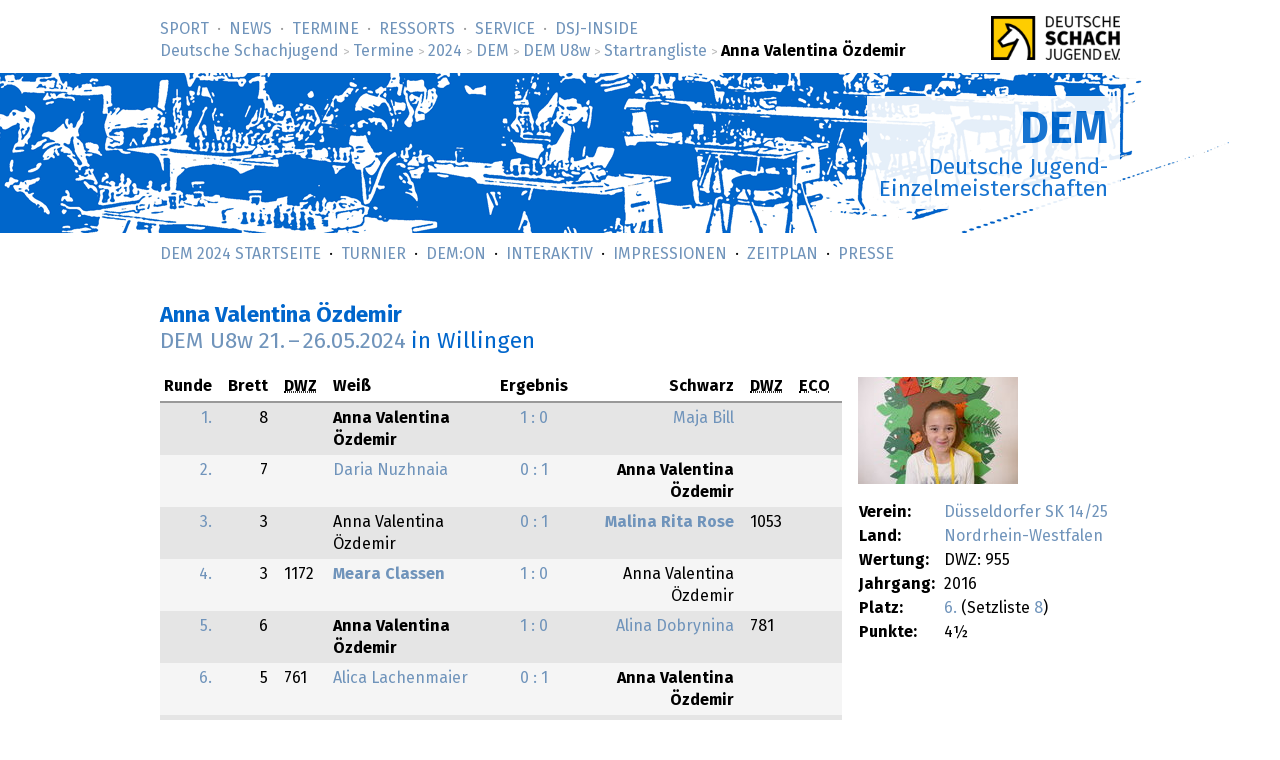

--- FILE ---
content_type: text/html; charset=utf-8
request_url: https://www.deutsche-schachjugend.de/2024/dem-u8w/spieler/8/
body_size: 1924
content:
<!DOCTYPE html>
<html lang="de">
<head>
	<title>Anna Valentina  Özdemir – DEM U8w 2024 (Deutsche Schachjugend)</title>
	<meta name="viewport" content="width=device-width, initial-scale=1">
<link rel="stylesheet" href="/_behaviour/magnific-popup/dist/magnific-popup.css"> 
	<link rel="next" href="../9/" title="Nächste/r in Setzliste">
	<link rel="prev" href="../7/" title="Vorherige/r in Setzliste">
	<link rel="stylesheet" type="text/css" href="/_layout/tournaments/tournaments.css">
	<link rel="stylesheet" type="text/css" href="/_layout/dsj16/dsj16.css">
	<link rel="icon" href="/favicon.ico" type="image/x-ico">
	<link rel="apple-touch-icon-precomposed" href="/apple-touch-icon.png" type="image/png">
</head>
<body class="sports dem" >
<div id="full">
<header><div id="head">
<p class="logo-wide"><a href="/" target="_top"><img src="/_layout/logo-60.png" alt="Deutsche Schachjugend" srcset="/_layout/logo-60.png 1x, /_layout/logo-120.png 2x"></a></p>
<nav>
<ul id="nav" class="nav">
<li class='first-child'><a href="/sport/">Sport</a></li>
<li><a href="/news/">News</a></li>
<li><a href="/termine/" class='below'>Termine</a></li>
<li><a href="/ressorts/">Ressorts</a></li>
<li><a href="/service/">Service</a></li>
<li><a href="/dsj-inside/">DSJ-&shy;Inside</a></li>
</ul>
<p id="breadcrumbs"> <a href="/">Deutsche Schachjugend</a> <em>&gt;</em> <a href="/termine/">Termine</a> <em>&gt;</em> <a href="/2024/">2024</a> <em>&gt;</em> <a href="/2024/dem/">DEM</a> <em>&gt;</em> <a href="/2024/dem-u8w/">DEM U8w</a> <em>&gt;</em> <a href="/2024/dem-u8w/spieler/">Startrangliste</a> <em>&gt;</em> <strong>Anna Valentina Özdemir</strong>
</p>
</nav>
</div>
<div id="banner">
<div class="banner" id="bannermap">
<div class="topic"><div class="box">
<h1><a href="/dem2024/">DEM</a></h1>
<p>Deutsche Jugend-<br>Einzelmeisterschaften</p>
</div></div>
</div>
</div>
<nav class="subnav">
<ul class="nav">
<li><a href="/dem2024/">DEM 2024 Startseite</a></li>
<li><a href="/dem2024/turnier/">Turnier</a></li>


<li><a href="/dem2024/demon/">DEM:On</a></li>

<li><a href="/dem2024/interaktiv/">Interaktiv</a></li>
<li><a href="/dem2024/impressionen/">Impressionen</a></li>


<li><a href="/termine/2024/dem/#zeitplan">Zeitplan</a></li>

<li><a href="/dem2024/presse/">Presse</a></li>
</ul>
</nav>
</header>
<div id="content">
<div class="text" role="main">
<h1><abbr title='Trainer'></abbr> Anna Valentina Özdemir<br><a href="../../">DEM U8w <span class="date">21.</span> – <span class="date">26.05.2024</span></a> <em>in Willingen</em></h1>

<div class="playercard">
<p class="spielerbild js-gallery">
<a href="https://medien.deutsche-schachjugend.de/-/DSJ/2024/dem/Photos/05-21/P1720702.600.jpeg?v=2" class="js-img"><img src="https://medien.deutsche-schachjugend.de/-/DSJ/2024/dem/Photos/05-21/P1720702.160.jpeg?v=2" srcset="https://medien.deutsche-schachjugend.de/-/DSJ/2024/dem/Photos/05-21/P1720702.160.jpeg?v=2 x1, https://medien.deutsche-schachjugend.de/-/DSJ/2024/dem/Photos/05-21/P1720702.320.jpeg?v=2 x2" alt=""></a>
</p>
<table>
<tr><th>Verein:</th><td><a href="https://schach.in/duesseldorfer-sk-14-25/">Düsseldorfer SK 14/25</a></td></tr>
<tr><th>Land:</th><td><a href="/2024/dem/lv/nordrhein-westfalen/">
Nordrhein-Westfalen</a></td></tr>
<tr><th>Wertung:</th><td>
DWZ: 955</td></tr>
<tr><th>Jahrgang:</th><td>2016</td></tr>
<tr><th>Platz:</th><td><a href="../../tabelle/#s8">6.</a> (Setzliste <a href="../#s8">8</a>)</td></tr>
<tr><th>Punkte:</th><td>4&frac12;</td></tr>
</table>
</div>

<div class="results">
<table class="spieler">
<thead>
<tr>
    <th class="tz"><span class="long">Runde</span> <span class="short">Rd</span></th>
    <th class="tz"><span class="long">Brett</span> <span class="short">B.</span></th>
    <th class="th longer"><abbr title="Deutsche Wertungszahl">DWZ</abbr></th>
    <th class="th">Weiß</th>
    <th class="tm"><span class="longer">Ergebnis</span> <span class="shorter">Erg.</span></th>
    <th class="ta">Schwarz</th>
    <th class="th longer"><abbr title="Deutsche Wertungszahl">DWZ</abbr></th>
    <th class="th"><abbr title="Eröffnungscode der Enzyklopädie der Schacheröffnungen">ECO</abbr></th>
</tr>
</thead>
<tr class='uneven'>
    <td class="tz"><a href="../../runde/1/">1.</a></td>
    <td class="tz">8</td>
    <td class="longer"></td>
    <td class="th"><strong>     Anna Valentina Özdemir  </strong>   </td>
    <td class="tm"><a href="../../partien/1-8/">        1 : 0        </a></td>
    <td class="ta"> <a href="../../spieler/22/">    Maja Bill</a>        <span class="shorter"></span></td>
    <td class="longer"></td>
    <td></td>
</tr>
<tr class='even'>
    <td class="tz"><a href="../../runde/2/">2.</a></td>
    <td class="tz">7</td>
    <td class="longer"></td>
    <td class="th"> <a href="../../spieler/26/">    Daria Nuzhnaia</a>       <span class="shorter"></span></td>
    <td class="tm"><a href="../../partien/2-7/">        0 : 1        </a></td>
    <td class="ta"><strong>     Anna Valentina Özdemir  </strong>   </td>
    <td class="longer"></td>
    <td></td>
</tr>
<tr class='uneven'>
    <td class="tz"><a href="../../runde/3/">3.</a></td>
    <td class="tz">3</td>
    <td class="longer"></td>
    <td class="th">     Anna Valentina Özdemir      </td>
    <td class="tm"><a href="../../partien/3-3/">        0 : 1        </a></td>
    <td class="ta"><strong> <a href="../../spieler/5/"> Malina Rita Rose</a>    </strong>    <span class="shorter">(1053)</span></td>
    <td class="longer">1053</td>
    <td></td>
</tr>
<tr class='even'>
    <td class="tz"><a href="../../runde/4/">4.</a></td>
    <td class="tz">3</td>
    <td class="longer">1172</td>
    <td class="th"><strong> <a href="../../spieler/1/"> Meara Classen</a>   </strong>    <span class="shorter">(1172)</span></td>
    <td class="tm"><a href="../../partien/4-3/">        1 : 0        </a></td>
    <td class="ta">     Anna Valentina Özdemir      </td>
    <td class="longer"></td>
    <td></td>
</tr>
<tr class='uneven'>
    <td class="tz"><a href="../../runde/5/">5.</a></td>
    <td class="tz">6</td>
    <td class="longer"></td>
    <td class="th"><strong>     Anna Valentina Özdemir  </strong>   </td>
    <td class="tm"><a href="../../partien/5-6/">        1 : 0        </a></td>
    <td class="ta"> <a href="../../spieler/16/">    Alina Dobrynina</a>      <span class="shorter">(781)</span></td>
    <td class="longer">781</td>
    <td></td>
</tr>
<tr class='even'>
    <td class="tz"><a href="../../runde/6/">6.</a></td>
    <td class="tz">5</td>
    <td class="longer">761</td>
    <td class="th"> <a href="../../spieler/19/">    Alica Lachenmaier</a>        <span class="shorter">(761)</span></td>
    <td class="tm"><a href="../../partien/6-5/">        0 : 1        </a></td>
    <td class="ta"><strong>     Anna Valentina Özdemir  </strong>   </td>
    <td class="longer"></td>
    <td></td>
</tr>
<tr class='uneven'>
    <td class="tz"><a href="../../runde/7/">7.</a></td>
    <td class="tz">4</td>
    <td class="longer"></td>
    <td class="th">     Anna Valentina Özdemir      </td>
    <td class="tm"><a href="../../partien/7-4/">        &frac12; : &frac12;      </a></td>
    <td class="ta"> <a href="../../spieler/15/">    Frieda Helbig</a>        <span class="shorter">(813)</span></td>
    <td class="longer">813</td>
    <td></td>
</tr>
</table>
</div>

<script src="/_behaviour/default/link-rel-nav.js"></script>

</div>
</div>
<footer>
<div id="foot">
<div class="foot">
<nav>
<ul>
<li class='first-child'><a href="/">Deutsche Schachjugend</a></li>
<li><a href="/dsj-inside/organisation/impressum/">Impressum</a></li>
<li><a href="/dsj-inside/organisation/datenschutz/">Datenschutz</a></li>
<li class='last-child'><a href="/kontakt/">Kontakt</a></li>
<li class="searchmenu">&nbsp;
</li>
</ul>
</nav>
</div>
</div>
</footer>
</div>
<script defer src="/_behaviour/magnificpopup/jquery-3.6.0.min.js"></script> 
<script defer src="/_behaviour/magnific-popup/dist/jquery.magnific-popup.js"></script>
<script defer src="/_behaviour/magnificpopup/gallery.js?lang=de"></script>
</body>
</html>